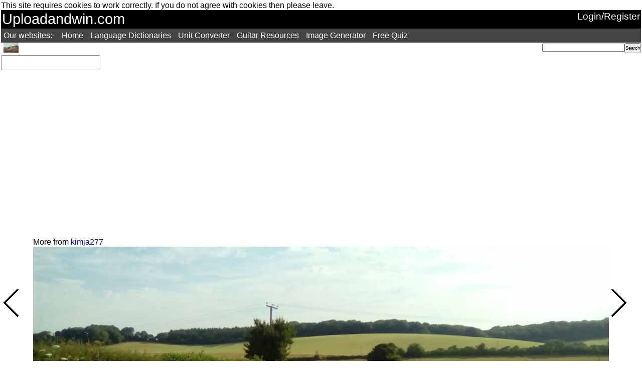

--- FILE ---
content_type: text/html; charset=utf-8
request_url: https://www.uploadandwin.com/view.php?user=kimja277&pic=29
body_size: 2063
content:
<!DOCTYPE html>
<html prefix="og: https://ogp.me/ns#">
<head><!-- Google tag (gtag.js) -->
<script async src="https://www.googletagmanager.com/gtag/js?id=G-5KDGCXR695"></script>
<script>
  window.dataLayer = window.dataLayer || [];
  function gtag(){dataLayer.push(arguments);}
  gtag("js", new Date());

  gtag("config", "G-5KDGCXR695");
</script><title>Field , Photo uploaded by kimja277</title><meta charset="UTF-8"><meta name="viewport" content="width=device-width, initial-scale=1">
<meta name="description" content="Photo uploaded of Field . upload your own photos to help raise funds for childrens charities. Each photo uploaded and each page you view gives you a chance to win cash prizes. Completely free to use and register"/>
<meta name="keywords" content="photo,uploaded photo,upload and win,cash prize,win money">
<meta property="og:type" content="article" />
<meta property="og:title" content="Field " />
<meta property="fb:app_id" content="253644534649500" />
<meta property="og:url" content="https://www.uploadandwin.com/view.php?user=kimja277&pic=29" />
<meta property="og:description" content="Photo uploaded of Field . upload your own photos to www.uploadandwin.com and help raise funds for childrens charities. Free Prize Draw entry for every picture uploaded. Completely free to use and register." />
<meta property="og:image" content="https://www.uploadandwin.com/facebookthumb.php?user=kimja277&amp;pic=29" />
<meta property="og:site_name" content="Uploadandwin" />
<style type="text/css"></style>
<meta property="fb:admins" content="jonsay"/><link rel="stylesheet" type="text/css" media="screen and (min-device-width: 481px)" href="https://www.uploadandwin.com/style.css">
<link rel="stylesheet" type="text/css" media="screen and (max-device-width: 480px)" href="https://www.uploadandwin.com/smallstyle.css">
<script type="text/javascript" src="follow.js" async></script><script type="text/javascript" src="viewpic.js" async>var puser,var pnum;</script><script async src="//pagead2.googlesyndication.com/pagead/js/adsbygoogle.js"></script>
<script>
     (adsbygoogle = window.adsbygoogle || []).push({
          google_ad_client: "ca-pub-7790207955723098",
          enable_page_level_ads: true
     });
</script></head><body onload="newinfo();"><script>
  (function(i,s,o,g,r,a,m){i['GoogleAnalyticsObject']=r;i[r]=i[r]||function(){
  (i[r].q=i[r].q||[]).push(arguments)},i[r].l=1*new Date();a=s.createElement(o),
  m=s.getElementsByTagName(o)[0];a.async=1;a.src=g;m.parentNode.insertBefore(a,m)
  })(window,document,'script','//www.google-analytics.com/analytics.js','ga');

  ga('create', 'UA-3672154-10', 'auto');
  ga('send', 'pageview');

</script><div id="fb-root"></div>This site requires cookies to work correctly. If you do not agree with cookies then please leave.<br><div class="header"><div class="title" style="width:50%;float:left;"><a href="https://www.uploadandwin.com">Uploadandwin.com</a></div><div style="width:50%;float:right;text-align:right"><a href="login.php" rel="nofollow">Login/Register</a></div><div style="clear:both"></div>
</div><div class="nav2"><ul><li style="color:#ffffff">Our websites:-</li>
<li><a href="https://www.uploadandwin.com">Home</a></li>
<li><a href="https://www.jonsay.co.uk/index.html">Language Dictionaries</a></li>
<li><a href="https://conversion.jonsay.co.uk">Unit Converter</a></li>
<li><a href="https://guitar.jonsay.co.uk">Guitar Resources</a></li>
<li><a href="https://www.jonsay.co.uk/makeapicture.php">Image Generator</a></li>
<li><a href="https://quiz.jonsay.co.uk">Free Quiz</a></li>
</ul></div>
<div style="clear:both"></div>
<div class="navbase">
  <nav class="nav" style="float:left;width:220px;height:25px;"><ul>
    <li><a href="view.php"><img src="Images/photos.png" alt="click here to view photos" style="width:30px;height:20px;border:0px;"></a></li></ul></nav><nav class="nav" style="float:right;margin:0px;padding:0px;height:25px;"><ul style="margin:0px;padding:0px;"><li style="margin:0px;padding:0px;"><form action="search.php" method="GET" style="display:inline-block;padding:0px;margin:0px;"><input type="text" name="search" value="" style="font-size:8pt;width:160px;padding:0px;margin:0px;"><input type="submit" value="Search" style="font-size:7pt;height: 20px;padding:0px;margin:0px;"></form></li></ul></nav></div><div style="clear:both"></div><div class="container"><div class="fb-share-button" data-href="https://www.uploadandwin.com/view.php?user=kimja277&amp;pic=29" data-layout="button_count" style="float:left;"></div><div style="clear:both"></div></div><div style="clear:both"></div><div style="width:100%;text-align:center;"><br><!-- Uploadandwin Photos Wide -->
<ins class="adsbygoogle"
     style="display:block"
     data-ad-client="ca-pub-7790207955723098"
     data-ad-slot="1167957395"
     data-ad-format="auto"></ins>
<script>
(adsbygoogle = window.adsbygoogle || []).push({});
</script><br><div style="width:0px;float:left;margin:0px;padding:0px;"></div></div><br><div style="width:100%;vertical-align:top;"><div id="prev" style="display:inline-block;width:5%;height:100%;vertical-align:top;"></div><div style="display:inline-block;width:90%;height:100%;vertical-align:middle;padding:0px;margin:0px;" id="updateimage"><div id="personsname">More from <a href="view.php?user=kimja277">kimja277</a></div><center><img id="mainimage" src="Images/kim/kimja277/Field--pic29.jpg" align="middle" style="width:100%;max-width:1200px;height:auto;padding:0px;margin:0px;" border="0" title="Field " alt="Field " onload="puser='kimja277',pnum=29;"></center></div><div id="next" style="display:inline-block;width:5%;height:100%;vertical-align:top;"></div><br><div id="likers"></div><br><div style="display:inline-block;"><h1 class="h1" id="tagname">Field </h1></div></div></div><div id='extagname'></div><div style="margin:5px;"><!-- Uploadandwin Photos Wide -->
<ins class="adsbygoogle"
     style="display:block"
     data-ad-client="ca-pub-7790207955723098"
     data-ad-slot="1167957395"
     data-ad-format="auto"></ins>
<script>
(adsbygoogle = window.adsbygoogle || []).push({});
</script></div><div style="clear:both;"></div><footer>
<table style="width:100%;"><tr><td style="vertical-align:top;width:50%;" colspan="2">
uploadandwin.com information</td><td></td></tr>
<tr><td><br></td><td></td></tr>
<tr><td>
<a href="privacy_policy.html">Privacy Policy</a><br>
<a href="aboutus.html">About Us</a><br>
<a href="userlist.html">User List</a><br>
</td><td style="vertical-align:top;width:50%"><a href="faq.html">FAQ`s</a><br><a href="previouswinners.php">Previous Winners</a><br><a href="links.html">Links to competition websites</a></td></tr>
<tr><td colspan="2" style="text-align:center;">copyright © 2016-2019 www.uploadandwin.com</td></tr></table></footer>
  <script>(function(d, s, id) {
    var js, fjs = d.getElementsByTagName(s)[0];
    if (d.getElementById(id)) return;
    js = d.createElement(s); js.id = id;
    js.src = "https://connect.facebook.net/en_US/sdk.js#xfbml=1&version=v3.0&appId=253644534649500";
    fjs.parentNode.insertBefore(js, fjs);
  }(document, "script", "facebook-jssdk"));</script>

</html>

--- FILE ---
content_type: text/html; charset=UTF-8
request_url: https://www.uploadandwin.com/getinfo.php?user=kimja277&pic=29
body_size: -59
content:
28_30

--- FILE ---
content_type: text/html; charset=utf-8
request_url: https://www.google.com/recaptcha/api2/aframe
body_size: 269
content:
<!DOCTYPE HTML><html><head><meta http-equiv="content-type" content="text/html; charset=UTF-8"></head><body><script nonce="NWydL8ZP_-8JsGk6izXuNQ">/** Anti-fraud and anti-abuse applications only. See google.com/recaptcha */ try{var clients={'sodar':'https://pagead2.googlesyndication.com/pagead/sodar?'};window.addEventListener("message",function(a){try{if(a.source===window.parent){var b=JSON.parse(a.data);var c=clients[b['id']];if(c){var d=document.createElement('img');d.src=c+b['params']+'&rc='+(localStorage.getItem("rc::a")?sessionStorage.getItem("rc::b"):"");window.document.body.appendChild(d);sessionStorage.setItem("rc::e",parseInt(sessionStorage.getItem("rc::e")||0)+1);localStorage.setItem("rc::h",'1769540452251');}}}catch(b){}});window.parent.postMessage("_grecaptcha_ready", "*");}catch(b){}</script></body></html>

--- FILE ---
content_type: text/css
request_url: https://www.uploadandwin.com/style.css
body_size: 1040
content:
body{font-family:arial;margin: 2px; padding: 0px;font-size: 100%;}
table{border-collapse: collapse;}
.navbase {background-color:#ffffff}
.nav ul  {margin:0px;padding:0px;background-color:#fffffff;}
.nav ul li {display:inline; margin:5px;}
.nav ul li a{color:#418;text-decoration: none;}
.nav ul li a img{border:1px solid #AAAAAA}
.nav ul li a img:hover{border:1px solid #666666}
.nav2 ul {margin:0px;padding:0px;background:#444444;font-size:1em;}
.nav2 ul li {display:inline-block;margin:0px;padding:5px;}
.nav2 ul li a{color:#ffffff;text-decoration: none;}
.nav2 ul li a:hover{text-decoration: underline;}
.uploads {background-color:#8cc;color:#bfa;}
.uploads a:hover{background-color:#bfa;color:#8cc;}
.uploads a img {border:1px solid #AAAAAA}
.uploads a img.hovered {border:1px solid #AAAAAA}
.mynav ul {margin:0px;padding:0px;background-color:#8cf;}
.mynav ul li {display:inline; margin:5px;}
.mynav ul li a{color:#418;text-decoration:none;}
.mynav ul li a:hover{color:#baf;background-color:#418}
.myform {}
.rotateform {display:inline;margin:0px;padding:0px;}
.mybutton{background:#35b128;-webkit-border-radius: 5px;-moz-border-radius: 5px;border-radius: 5px;color:#f3f3f3;}
.mybutton:hover{ background:#f3f3f3;color:#35b128;}
.title {font-size:150%;color:#ffffff;}
.title a{text-decoration:none;}
.title a:hover{color:#ffffff;text-decoration:underline;}
.arrow{margin-left:40px;margin-right:40px;}
.arrow:hover{background-color:#444488;}
.header
{
	padding:2px;
	background:#000000;
	color:#ffffff;
	font-size:1.2em;
}
.header a{color:#ffffff}
.header a:hover{color:#888888;}
.header a:visited {color:#ffffff}
footer{font-size:80%;color:white;background-color:#000;margin-bottom:5px;}
footer a{color:white;text-decoration: none;}
footer a:hover{color:green;}
.wrapper{background-color:#eee;}
.box{background-color:#FFF;}
.piccymain {display:inline-block;width:306px;height:auto;}
.piccy {display:inline-block;width:206px;height:auto;vertical-align:middle;text-align:center;border:1px solid #dddddd;margin:1px;}
.jokey {display:inline-block;width:250px;height:40px;}
.article {display:inline-block;width:250px;height:160px;}
.hovered{border:2px solid #ffffff;text-decoration:none;}
a {color:#0000AA;text-decoration:none;}
a:hover {color:#bbaaff;text-decoration:underline;}
a img.hovered {border:2px solid #AAAAAA;}
a:hover img.hovered {border: 2px solid #4444ff;}
h1{font-size:160%;color:#000000;margin: 0px 0px 0px 0px;}
h3{font-size:100%;color:#000000;border-radius: 10px;}
h4{font-size:110%;color:#000000;margin: 0px 0px 0px 0px;}
.h1{font-size:160%;margin: 0px 0px 0px 0px;text-align:center;}
h6 {margin: 0px; padding: 0px;}
.hsemi1{display:inline;font-size:150%;margin: 5px 5px 5px 5px;}
.hsemi2{display:inline;font-size:120%;margin: 5px 5px 5px 5px;}
.h2entries{display:inline-block;font-size:120%;margin:5px 5px 5px 5px;color:#000000;}
.h2entriestotal{display:inline-block;font-size:120%;margin:5px 5px 5px 5px;color:#008800;border: 2px solid #4444ff;}
.container {float:left;display:inline-block;width:190px;height:24px;background-color:#fff;border:1px solid #888888;padding:4px 3px 0px 3px;-webkit-border-radius: 2px;-moz-border-radius: 2px;border-radius: 2px;text-align:center;}
.uploadbar {display:inline-block;vertical-align:top;width:200px;}
.uploadbar a{font-size:130%;text-decoration:none;}
.uploadbar a:hover{background-color:#bbaaff;}
.step1{font-size:130%;color:#AA00AA;margin:0px;padding:0px;}
.step2{font-size:130%;color:#666600;}
.followed {display:block;}
.inputWrapper {
    border:1px solid #000000;
    border-radius: 1px;
    height: 32px;
    width: 120px;
    font-size:18px;
    display:inline;
    overflow: hidden;
    position: relative;
    cursor: pointer;
    /*Using a background color, but you can use a background image to represent a button*/
    background-color: #DDD;
}
.fileInput {
    cursor: pointer;
    height: 100%;
    position:absolute;
    top: 0;
    right: 0;
    z-index: 99;
    /*This makes the button huge. If you want a bigger button, increase the font size*/
     /*Opacity settings for all browsers*/
    opacity: 0;
    -moz-opacity: 0;
    filter:progid:DXImageTransform.Microsoft.Alpha(opacity=0)
}

--- FILE ---
content_type: text/javascript
request_url: https://www.uploadandwin.com/viewpic.js
body_size: 804
content:
var next=0;
var prev=0;
function shownext(user,num)
{
	var objnext = new XMLHttpRequest();
	var url=new String;
	url='updateimage.php?user='+user+'&pic='+num;
	objnext.open("GET",url,true);
	objnext.send(null);
	objnext.onload = function (e)
	{
		if (objnext.readyState === 4)
		{
			if (objnext.status === 200)
			{
				if (objnext.responseText!="")
				{
					var response=objnext.responseText.split("$%^");
					document.getElementById("mainimage").style.maxWidth=response[1]+"px";
					document.getElementById("mainimage").src=response[0];
					
				}
			}
		}
	};
}

function updatetag(user,num)
{
	var objtag = new XMLHttpRequest();
	var url=new String;
	url='gettag.php?user='+user+'&pic='+num;
	objtag.open("GET",url,true);
	objtag.send(null);
	objtag.onload = function (e)
	{
		if (objtag.readyState === 4)
		{
			if (objtag.status === 200)
			{
				if (objtag.responseText!=="")
				{
					var response=objtag.responseText.split("$%^");
					document.getElementById("tagname").innerHTML=response[0];
					if (response[1]!=="")
						document.getElementById("extagname").innerHTML="Uploadandwin says: "+response[1];
					else
						document.getElementById("extagname").innerHTML="";
				}
			}
		}
	};
}
function newinfolatest()
{
	var objlatest = new XMLHttpRequest();
	var url=new String;
	var info;
	url='getinfolatest.php?user='+puser+'&pic='+pnum;
	objlatest.open("GET",url,true);
	objlatest.send(null);
	objlatest.onload = function (e)
	{
		if (objlatest.readyState === 4)
		{
			if (objlatest.status === 200)
			{
				if (objlatest.responseText!=="null")
				{
				info=objlatest.responseText.split('_');
				if (info[0]!=="")
				{
				var inf1=info[0].split('$%^');
				var st='<img src="Images/left.png" onclick="getinfolatest(';
				st=st+"'";
				st=st+inf1[0]+"'";
				st=st+','+inf1[1]+')" style="width:100%;max-width:40px;height:auto;vertical-align:top;position:relative;top:100px;">';
				document.getElementById("prev").innerHTML=st;
				}
				else
					document.getElementById("prev").innerHTML="";
				if (info[1]!=="")
				{
				var inf2=info[1].split('$%^');
				var st2='<img src="Images/right.png" onclick="getinfolatest(';
				st2=st2+"'";
				st2=st2+inf2[0]+"'";
				st2=st2+','+inf2[1]+')" style="width:100%;max-width:40px;height:auto;vertical-align:top;position:relative;top:100px;">';
				document.getElementById("next").innerHTML=st2;
				}
				else
					document.getElementById("next").innerHTML="";
				}
			}
		}
	};
}
function getinfolatest(user,num)
{
	var objgetlatest = new XMLHttpRequest();
	var url=new String;
	var info;
	url='getinfolatest.php?user='+user+'&pic='+num;
	objgetlatest.open("GET",url,true);
	objgetlatest.send(null);
	objgetlatest.onload = function (e)
	{
		if (objgetlatest.readyState === 4)
		{
			if (objgetlatest.status === 200)
			{
				if (objgetlatest.responseText!=="null")
				{
				info=objgetlatest.responseText.split('_');
				if (info[0]!=="")
				{
				var inf1=info[0].split('$%^');
				var st='<img src="Images/left.png" onclick="getinfolatest(';
				st=st+"'";
				st=st+inf1[0]+"'";
				st=st+','+inf1[1]+')" style="width:100%;max-width:40px;height:auto;vertical-align:top;position:relative;top:100px;">';
				document.getElementById("prev").innerHTML=st;
				}
				else
					document.getElementById("prev").innerHTML="";
				if (info[1]!=="")
				{
				var inf2=info[1].split('$%^');
				var st2='<img src="Images/right.png" onclick="getinfolatest(';
				st2=st2+"'";
				st2=st2+inf2[0]+"'";
				st2=st2+','+inf2[1]+')" style="width:100%;max-width:40px;height:auto;vertical-align:top;position:relative;top:100px;">';
				document.getElementById("next").innerHTML=st2;
				}
				else
					document.getElementById("next").innerHTML="";
				shownext(user,num);
				updatelike(user,num);
				updatetag(user,num);
				likers(user,num);
				document.getElementById("personsname").innerHTML='More from <a href="view.php?user='+user+'">'+user+'</a>';
				if (document.getElementById("flagnum")!==null)
					document.getElementById("flagnum").value=num;
				}
			}
		}
	};
}
function newinfo()
{
	var obj1 = new XMLHttpRequest();
	var url=new String;
	var info;
	url='getinfo.php?user='+puser+'&pic='+pnum;
	obj1.open("GET",url,true);
	obj1.send(null);
	obj1.onload = function (e)
	{
		if (obj1.readyState === 4)
		{
			if (obj1.status === 200)
			{
				if (obj1.responseText!=="null")
				{
				info=obj1.responseText.split('_');
				prev=info[0];
				next=info[1];
				if (prev!=="")
				{
				var st='<img src="Images/left.png" onclick="getinfo(';
				st=st+"'";
				st=st+puser+"'";
				st=st+','+prev+')" style="width:100%;max-width:40px;height:auto;vertical-align:top;position:relative;top:100px;">';
				document.getElementById("prev").innerHTML=st;
				}
				else
					document.getElementById("prev").innerHTML="";
				if (next!=="")
				{
				var st2='<img src="Images/right.png" onclick="getinfo(';
				st2=st2+"'";
				st2=st2+puser+"'";
				st2=st2+','+next+')" style="width:100%;max-width:40px;height:auto;vertical-align:top;position:relative;top:100px;">';
				document.getElementById("next").innerHTML=st2;
				}
				else
					document.getElementById("next").innerHTML="";
				}
			}
		}
	};
}
function getinfo(user,num)
{
	var obj2 = new XMLHttpRequest();
	var url=new String;
	var info;
	url='getinfo.php?user='+user+'&pic='+num;
	obj2.open("GET",url,true);
	obj2.send(null);
	obj2.onload = function (e)
	{
		if (obj2.readyState === 4)
		{
			if (obj2.status === 200)
			{
				if (obj2.responseText!=="null")
				{
				info=obj2.responseText.split('_');
				prev=info[0];
				next=info[1];
				if (prev!=="")
				{
				var st='<img src="Images/left.png" type="submit" onclick="getinfo(';
				st=st+"'";
				st=st+user+"'";
				st=st+','+prev+')" style="width:100%;max-width:40px;height:auto;vertical-align:top;position:relative;top:100px;">';
				document.getElementById("prev").innerHTML=st;
				}
				else
					document.getElementById("prev").innerHTML="";
				if (next!=="")
				{
				var st2='<img src="Images/right.png" onclick="getinfo(';
				st2=st2+"'";
				st2=st2+user+"'";
				st2=st2+','+next+')" style="width:100%;max-width:40px;height:auto;vertical-align:top;position:relative;top:100px;">';
				document.getElementById("next").innerHTML=st2;
				}
				else
					document.getElementById("next").innerHTML="";
				shownext(user,num);
				updatelike(user,num);
				updatetag(user,num);
				likers(user,num);
				document.getElementById("personsname").innerHTML='More from <a href="view.php?user='+user+'">'+user+'</a>';
				if (document.getElementById("flagnum")!==null)
					document.getElementById("flagnum").value=num;
				}
			}
		}
	};
}